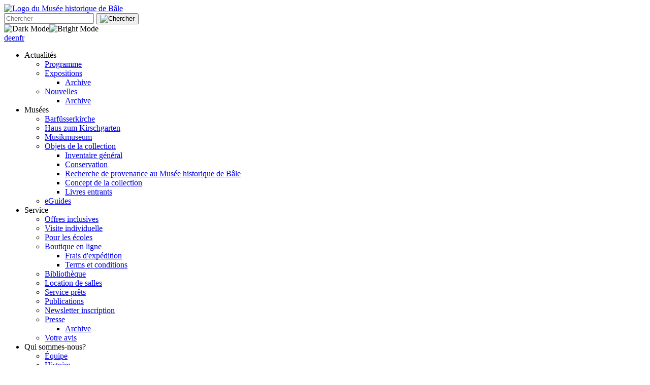

--- FILE ---
content_type: text/html
request_url: https://shop.hmb.ch/?op=conditions&lang=fr
body_size: 25759
content:
<!DOCTYPE html>
<html>
<head>

	<meta charset="utf-8">
	<meta name="viewport" content="width=device-width, initial-scale=1.0" />
		<title>Frais d'expédition / Termes et conditions - HMB</title>
	<link rel="stylesheet" href="https://www.hmb.ch/fileadmin/a/hmb/css/shop.css" />
	<link rel="stylesheet" href="https://www.hmb.ch/fileadmin/a/10bas//sty/rte.css" />

	<script src="js/vendor/modernizr.js"></script>
	<script>
		function iframe_breakout()
		{
			if (top.location != location)
				top.location.href = document.location.href;
		}
	</script>
</head>

<body class="shop text terms" onload="iframe_breakout()">

<div id="fixo"><div id="fixo0"><div class="schildwrap"><a href="https://www.hmb.ch/fr/" target="_top" class="schild"><img src="https://www.hmb.ch/fileadmin/a/hmb/img/schild.svg"     alt="Logo du Musée historique de Bâle" ></a></div><div id="abovemenu">			<form action="https://www.hmb.ch/fr/divers/recherche/?tx_indexedsearch_pi2%5Baction%5D=search&tx_indexedsearch_pi2%5Bcontroller%5D=Search&cHash=02260f31924961e3cf564f8d8e33eeae" class="noprint" method="post" id="suche">
				<input id="sword" type="text" placeholder="Chercher" name="tx_indexedsearch_pi2[search][sword]" value="" />
				<button class="suche" title="Chercher">
					<img src="https://www.hmb.ch/fileadmin/a/hmb/img/lupe.svg"     alt="Chercher" >
				</button>
			</form><div class="stylemodeswitchwrap"><img src="https://www.hmb.ch/fileadmin/a/hmb/img/modedark.svg" width="30" height="30"  class="darkswitch stylemodeswitch"  alt="Dark Mode" ><img src="https://www.hmb.ch/fileadmin/a/hmb/img/modelight.svg" width="30" height="30"  class="lightswitch stylemodeswitch"  alt="Bright Mode" ></div><span class="sprachmenue noprint"><span class="inactive"><a href="/?op=conditions&lang=de">de</a></span><span class="inactive"><a href="/?op=conditions&lang=en">en</a></span><span class="active"><a href="/?op=conditions&lang=fr">fr</a></span></span></div><div id="menuequerwrap"><ul id="menuequer"><li class="l1 no sub hfirst mfirst"><span>Actualités</span><ul><li class="all no hfirst mfirst"><a href="https://www.hmb.ch/fr/actualites/programme/">Programme</a></li><li class="all no sub"><a href="https://www.hmb.ch/fr/actualites/expositions/">Expositions</a><ul><li class="all no hfirst hlast mfirst mlast"><a href="https://www.hmb.ch/fr/actualites/expositions/archive/">Archive</a></li></ul></li><li class="all no sub hlast mlast"><a href="https://www.hmb.ch/fr/actualites/nouvelles/">Nouvelles</a><ul><li class="all no hfirst hlast mfirst mlast"><a href="https://www.hmb.ch/fr/actualites/nouvelles/archive/">Archive</a></li></ul></li></ul></li><li class="l1 no sub"><span>Musées</span><ul><li class="all no hfirst mfirst"><a href="https://www.hmb.ch/fr/musees/barfuesserkirche/">Barfüsserkirche</a></li><li class="all no"><a href="https://www.hmb.ch/fr/musees/haus-zum-kirschgarten/">Haus zum Kirschgarten</a></li><li class="all no"><a href="https://www.hmb.ch/fr/musees/musikmuseum/">Musikmuseum</a></li><li class="all no sub"><a href="https://www.hmb.ch/fr/musees/objets-de-la-collection/">Objets de la collection</a><ul><li class="all no hfirst mfirst"><a href="https://www.hmb.ch/fr/musees/objets-de-la-collection/inventaire-general/">Inventaire général</a></li><li class="all no"><a href="https://www.hmb.ch/fr/musees/objets-de-la-collection/conservation/">Conservation</a></li><li class="all no"><a href="https://www.hmb.ch/fr/musees/objets-de-la-collection/recherche-de-provenance-au-musee-historique-de-bale/">Recherche de provenance au Musée historique de Bâle</a></li><li class="all no"><a href="https://www.hmb.ch/fr/musees/objets-de-la-collection/sammlungskonzept/">Concept de la collection</a></li><li class="all no hlast mlast"><a href="https://www.hmb.ch/fr/musees/objets-de-la-collection/livres-entrants/">Livres entrants</a></li></ul></li><li class="all no hlast mlast"><a href="https://www.hmb.ch/fr/musees/eguides/">eGuides</a></li></ul></li><li class="l1 no sub hlast"><span>Service</span><ul><li class="all no hfirst mfirst"><a href="https://www.hmb.ch/fr/service/offres-inclusives/">Offres inclusives</a></li><li class="all no"><a href="https://www.hmb.ch/fr/service/visite-individuelle/">Visite individuelle</a></li><li class="all no"><a href="https://www.hmb.ch/fr/service/pour-les-ecoles/">Pour les écoles</a></li><li class="all no sub"><a href="https://shop.hmb.ch/?lang=fr" target="_top">Boutique en ligne</a><ul><li class="all no hfirst mfirst"><a href="https://shop.hmb.ch/?op=conditions&amp;lang=fr" target="_top">Frais d'expédition</a></li><li class="all no hlast mlast"><a href="https://shop.hmb.ch/?op=conditions#c2" target="_top">Terms et conditions</a></li></ul></li><li class="all no"><a href="https://www.hmb.ch/fr/service/bibliotheque/">Bibliothèque</a></li><li class="all no"><a href="https://www.hmb.ch/fr/service/location-de-salles/">Location de salles</a></li><li class="all no"><a href="https://www.hmb.ch/fr/service/service-prets/">Service prêts</a></li><li class="all no"><a href="https://www.hmb.ch/fr/service/publications/">Publications</a></li><li class="all no"><a href="https://www.hmb.ch/fr/service/newsletter-inscription/">Newsletter inscription</a></li><li class="all no sub"><a href="https://www.hmb.ch/fr/service/presse/">Presse</a><ul><li class="all no hfirst hlast mfirst mlast"><a href="https://www.hmb.ch/fr/service/presse/archive/">Archive</a></li></ul></li><li class="all no hlast mlast"><a href="https://www.hmb.ch/fr/service/votre-avis/">Votre avis</a></li></ul></li><li class="l1 no sub hhide"><span>Qui sommes-nous?</span><ul><li class="all no hfirst mfirst"><a href="https://www.hmb.ch/fr/qui-sommes-nous/equipe/">Équipe</a></li><li class="all no"><a href="https://www.hmb.ch/fr/qui-sommes-nous/histoire/">Histoire</a></li><li class="all no"><a href="https://www.hmb.ch/fr/qui-sommes-nous/strategie/">Stratégie</a></li><li class="all no"><a href="https://www.hmb.ch/fr/qui-sommes-nous/comites-association/">Comités & association</a></li><li class="all no"><a href="https://www.hmb.ch/fr/qui-sommes-nous/cooperations/">Coopérations</a></li><li class="all no"><a href="https://www.hmb.ch/fr/qui-sommes-nous/dons/">Dons</a></li><li class="all no hlast mlast"><a href="https://www.hmb.ch/fr/qui-sommes-nous/offres-demploi/">Offres d'emploi</a></li></ul></li><li class="l1 no sub hhide mlast"><span>Divers</span><ul><li class="all no hfirst mfirst"><a href="https://www.hmb.ch/fr/divers/contact/">Contact</a></li><li class="all no"><a href="https://www.hmb.ch/fr/divers/recherche/">Recherche</a></li><li class="all no"><a href="https://www.hmb.ch/fr/divers/sitemap/">Sitemap</a></li><li class="all no hlast mlast"><a href="https://www.hmb.ch/fr/divers/mentions-legales/">Mentions légales</a></li></ul></li></ul></div><a href="https://www.hmb.ch/fr/#menuequer" class="menuicon"><span class="cssicon"></span></a></div></div><div id="inhalt">
	<div id="normal">
		<div class="csc cea7  wvp sptop0 spbottom05 cutsidesphone">
			<div class="ce">
				<div class="ce0">
					<div class="csc-textpic csc-textpic-responsive csc-textpic-center csc-textpic-above">
						<div class="csc-textpic-imagewrap" style="width:100%; --imgportion: 1;" data-csc-images="1" data-csc-cols="1">
							<div class="csc-textpic-imagerow">
								<figure class="csc-textpic-image">
									<img src="https://www.hmb.ch/fileadmin/a/hmb//dateien/bilder/2500x480/HMB-Online-Shop.jpg">
								</figure>
							</div>
						</div>
					</div>
				</div>
			</div>
		</div>
		<div class="csc cea7 sptop0 spbottom0" style="overflow: unset;">
	<div class="ce">
		<div class="csc-header">
			<div class="shopcart" title="Votre panier est vide.">
				<a href="?op=sale-show" class="linknoborder"><span>0</span><img src="https://www.hmb.ch/fileadmin/a/hmb//img/cart-open-black.svg" alt="Cart"/></a>
			</div>
		</div>
	</div>
</div>

		<div class="csc cea7" id="c1">
	<div class="ce shortcut">
		<div class="csc-header">
			<h6 class="csc-header-alignment-center">Boutique en ligne</h6>
			<h1 class="csc-header-alignment-center">Frais d'expédition</h1>
		</div>
		<div class="csc cea7  w50 posleft">
			<p class="gross"><b>Les frais d'expédition sont calculés automatiquement à partir du poids de l'article, l‘emballage et de la destination d'expédition et sont affichés à l'étape finale de la commande.</b></p>
		</div>
		<div class="csc cea7  w50 posright">
			<p>Vous trouverez <a href="https://www.hmb.ch/fileadmin/a/hmb/dateien/pdf/Porto_Online_Shop_2019.pdf" title="Boutique en ligne affranchissement HMB" target ="_blank">ici</a> des informations détaillées sur le calcul des frais de port. Si votre livraison se fait à l'étranger, vous pouvez consulter la zone de prix dans les <a href="shipping_info_url" title="Boutique en ligne affranchissement HMB
Informations sur les pays de La Poste" target ="_blank">informations sur le pays</a>.</p>
		</div>
	</div>
</div>
<div class="csc cea7  wsmall" id="c2">
	<div class="ce">
		<div class="ce0">
			<div class="csc-header csc-header-n2">
				<h6 class="csc-header-alignment-center">Boutique en ligne</h6>
				<h1 class="csc-header-alignment-center">Conditions générales du Musée historique de Bâle</h1>
			</div>
			<h4 class="topspace">1. Domaine d'application</h4>
<p>Les Conditions générales ci-dessous valent pour les produits (publications, articles en vente, tickets et visites guidées), distribués via le site www.hmb.ch du Musée historique de Bâle.</p>
<p>Par la commande ou le téléchargement d'un ticket, le client donne expressément son accord à ces Conditions générales.</p>
<h4 class="topspace">1.1. Inscription</h4>
<p>Toute commande suppose une inscription préalable en tant que client ou utilisateur temporaire de la boutique en ligne du Musée historique de Bâle. Il est interdit de procéder à des inscriptions multiples sous plusieurs noms ou adresses. Au terme du processus d'inscription, le client est inscrit dans le système en tant que client ou utilisateur temporaire. Le Musée historique de Bâle peut récuser l'inscription à tout moment et est habilité dans ce cas à bloquer immédiatement le nom d'utilisateur et le mot de passe correspondant.</p>
<h4 class="topspace">2. Contractants</h4>
<p>Le partenaire de contrat de l'auteur de ces Conditions générales est désigné ci-dessous en tant que «client».</p>
<p>L'auteur de ces Conditions générales, et par conséquent cocontractant du client dans le cas d'achat de publications, articles ou tickets, est le Musée historique de Bâle, Steinenberg 4, Case postale, 4001 Bâle.</p>
<h4 class="topspace">3. Clause d'exclusion</h4>
<p>Des conditions générales différentes ou contraires du client, en contradiction avec les présentes Conditions générales, ne deviennent partie intégrante du contrat que si le Musée historique de Bâle en a donné confirmation écrite.</p>
<h4 class="topspace">4. Conclusion du contrat</h4>
<p>Le contrat lors d'achat de publications, articles ou tickets est en vigueur exclusivement entre le Musée historique de Bâle et le client.</p>
<p>Le client charge le Musée historique de Bâle du déroulement des contrats. Les produits ne sont vendus qu'à des clients finaux.</p>
<p>Lors d'achat en ligne, le client soumet la commande et conclut le contrat en cliquant dans le champ «Commande payante» (ou champ équivalent) et en acceptant ces Conditions générales. La commande est alors ferme.</p>
<h4 class="topspace">5. Paiement</h4>
<p>Lors d'achat de publications, articles ou tickets, le paiement par le client est effectué après la commande au moyen d'une carte de crédit (Visa, MasterCard, Amexco).</p>
<p>Dans le cas de livraisons en Suisse, le prix comprend la taxe à la valeur ajoutée en vigueur. Pour des envois à l'étranger, le prix indiqué est le prix net sans taxe à la valeur ajoutée.</p>
<h4 class="topspace">6. Envoi et livraison</h4>
<p>Les publications et articles sont envoyés selon les indications de frais de port de la boutique en ligne du Musée historique de Bâle. L'envoi est effectué par La Poste suisse aux conditions de celle-ci. Le Musée historique de Bâle décline toute responsabilité en cas de retard ou de dommages de l'envoi.</p>
<p>L'envoi d'articles à l'étranger peut comporter des taxes d'importation à la charge du client. Ces taxes varient selon les douanes. Le client est responsable du paiement conforme des différentes taxes douanières. Les taxes d'importation ne sont pas des frais de port.</p>
<h4 class="topspace">6.1. Tickets</h4>
<p>Les tickets sont envoyés par e-mail au format PDF sous forme de print@home, en annexe à la confirmation de la commande. Un ticket donne droit à l'entrée dans une exposition à la date indiquée sur le ticket. Le ticket perd sa validité à la sortie du Musée historique de Bâle.</p>
<p>Les tickets imprimés et les tickets sauvegardés dans un portefeuille numérique donnent droit à l'entrée au musée. La confirmation de commande seule ne vaut pas comme ticket d'entrée.</p>
<p>Un ticket peut être imprimé plusieurs fois mais sera identifié par son code-barre. Une seule entrée est possible par code-barre. Le ticket est contrôlé à l'entrée par un scanner. En l'absence de ticket valable, l'entrée au musée est refusée et un nouveau ticket doit être acheté à la caisse du musée.</p>
<p>Le remboursement de tickets achetés n'est pas possible. Les tickets print@home perdus ou volés ne peuvent être remplacés. Conservez soigneusement vos tickets.</p>
<p>En cas de tickets à tarif réduit, la justification de réduction et une pièce d'identité valable doivent être présentées spontanément. Les tickets à tarif réduit présentés sans justificatifs valables sont nuls et seront retirés.</p>
<h4 class="topspace">7. Annulation</h4>
<p>Une annulation de l'achat n'est pas possible.</p>
<h4 class="topspace">8. Dédommagements</h4>
<h4 class="topspace">8.1</h4>
<p>Le Musée décline toute responsabilité en cas de dommages survenus au client lors de la réalisation des prestations mentionnées ici (ceci comprend aussi une visite d'exposition).</p>
<h4 class="topspace">8.2</h4>
<p>Cette limitation de la responsabilité ne vaut pas en cas de:</p>
<p>a) dommages, atteinte corporelle, à la santé ou à la vie due à la négligence du canton de Bâle-Ville dans l'accomplissement de ses responsabilités, ou à la négligence volontaire ou négligence grossière d'un auxiliaire.</p>
<p>b) tous autres dommages dus à la négligence du canton de Bâle-Ville dans l'accomplissement de ses responsabilités, ou à la négligence volontaire ou négligence grossière d'un auxiliaire.</p>
<h4 class="topspace">9. Protection des données</h4>
<p>Les données personnelles du client sont traitées dans le respect des obligations légales applicables à la protection des données. Les données sont saisies, traitées et utilisées selon des processus automatiques dans la mesure nécessaire au contrat. Le client autorise la transmission de ses données au tiers accomplissant le contrat, dans la mesure du nécessaire pour que le contrat conclu puisse être réalisé.</p>
<h4 class="topspace">10. Dispositions finales</h4>
<p>Seul le droit suisse s'applique. L'application de la Convention des Nations Unies sur les contrats de vente internationale de marchandises (CVIM) est exclue.</p>
<p>Au cas où tout ou partie de l'une ou l'autre des dispositions de ce contrat ne soit plus applicable ou n'entre plus en vigueur, la validité des autres dispositions n'en est en rien affectée. Une disposition adaptée doit remplacer la disposition caduque, dans un sens économique au plus proche de ce que les cocontractants ont voulu ou auraient voulu s'ils avaient remarqué l'invalidité de la disposition précédente.</p>
<p>Nous nous réservons le droit de modifier ou adapter les Conditions générales en cas de besoin, les modifications n'entrant cependant en vigueur que pour les contrats conclus ultérieurement à la modification.</p>
<p>Le for juridique est Bâle.</p>
<p>Bâle, 14 mai 2019</p>
		</div>
	</div>
</div>
		<div class="csc cea7  shopmeta">
			<div class="ce">
				<div class="ce0">
					<p class="align-center">
						<a href="/">Aperçu du produit</a>						<a href="?op=quicksearch" style="white-space: nowrap;">Recherche de boutique</a>						<a href="?op=conditions"><b>Frais d'expédition</b></a>						<a href="?op=conditions#c2"><b>Terms et conditions</b></a>							<a href="?op=login-form">Ouverture d’une session</a>
					</p>
				</div>
			</div>
		</div>
		<div class="clear">&nbsp;</div>
	</div>
</div>

<div id="unten"><div id="unten0"><div id="untenli"><a href="https://www.hmb.ch/fr/" title="à la page d&#039;accueil du Musée historique de Bâle" class="logo"><img src="https://www.hmb.ch/fileadmin/a/hmb/img/hmb-logo.svg" width="100" height="34"   alt="Logo du Musée historique de Bâle" ></a><a href="http://www.baselkultur.ch/" title="sur le site du canton de Bâle-Ville" target="_blank" class="kantonlogo" rel="noreferrer"><img src="https://www.hmb.ch/fileadmin/a/hmb/img/baselkultur.png" width="300" height="145"   alt="logo du canton de Bâle-Ville" ></a><div id="c5028" class="csc cea7"><div class="ce"><div class="ce0"><div class="csc-textpic-text"><h5><a href="https://www.hmb.ch/fr/divers/contact/">Contact</a></h5>
<p>Direction &amp; administration<br> Case postale | Steinenberg 4<br> CH – 4001 Bâle</p>
<p>Heures d'ouverture secrétariat<br> 08h30 – 12h | 13h30 – 17h<br> Accueil: <a href="https://www.hmb.chtel:+41612058600">+41 61 205 86 00</a><br> <a href="https://www.hmb.ch#" data-mailto-token="kygjrm8fgqrmpgqafcq,ksqcskYzq,af" data-mailto-vector="-2">historisches.museum(at)bs.ch</a></p></div></div></div></div></div><div id="untenmi"><ul><li class="no  hhide vfirst mfirst sfirst ffirst"><span>Qui sommes-nous?</span><ul><li class="no  hfirst vfirst mfirst sfirst ffirst"><a href="https://www.hmb.ch/fr/qui-sommes-nous/equipe/">Équipe</a></li><li class="no "><a href="https://www.hmb.ch/fr/qui-sommes-nous/histoire/">Histoire</a></li><li class="no "><a href="https://www.hmb.ch/fr/qui-sommes-nous/strategie/">Stratégie</a></li><li class="no "><a href="https://www.hmb.ch/fr/qui-sommes-nous/comites-association/">Comités & association</a></li><li class="no "><a href="https://www.hmb.ch/fr/qui-sommes-nous/cooperations/">Coopérations</a></li><li class="no "><a href="https://www.hmb.ch/fr/qui-sommes-nous/dons/">Dons</a></li><li class="no  hlast vlast mlast slast flast"><a href="https://www.hmb.ch/fr/qui-sommes-nous/offres-demploi/">Offres d'emploi</a></li></ul></li><li class="no  hhide vlast mlast slast flast"><span>Divers</span><ul><li class="no  hfirst vfirst mfirst sfirst ffirst"><a href="https://www.hmb.ch/fr/divers/contact/">Contact</a></li><li class="no "><a href="https://www.hmb.ch/fr/divers/recherche/">Recherche</a></li><li class="no "><a href="https://www.hmb.ch/fr/divers/sitemap/">Sitemap</a></li><li class="no  hlast vlast mlast slast flast"><a href="https://www.hmb.ch/fr/divers/mentions-legales/">Mentions légales</a></li></ul></li></ul></div><div id="untenre"><h5>Abonnement à la newsletter</h5>			<form action="https://www.hmb.ch/fr/service/newsletter-inscription/#c5688" method="post" id="tt_address_form" enctype="multipart/form-data" target="_top" novalidate>
				<input type="email" value="" placeholder="Votre e-mail" name="FE[tt_address][email]" class="tx-sremailsubscribe-pi1-text required email" />
				<input class="tx-sremailsubscribe-pi1-checkbox" name="FE[tt_address][module_sys_dmail_category][1]" value="1" type="hidden" />
				<button type="submit" value="Envoyer" name="Anmelden" id="tt_address_form" class="button">Envoyer</button>
			</form><div class="smicons"><a href="https://facebook.com/histmuseumbs" title="consultez notre page Facebook" target="_blank" class="fac" rel="noreferrer"><img src="https://www.hmb.ch/fileadmin/a/hmb/img/fac.svg" width="48" height="48"   alt="Logo: Facebook" ></a><a href="https://www.instagram.com/histmuseumbs/" title="abonnez-vous à notre compte Instagram" target="_blank" class="ins" rel="noreferrer"><img src="https://www.hmb.ch/fileadmin/a/hmb/img/ins.svg" width="48" height="48"   alt="Logo: Instagram" ></a><a href="https://x.com/HistMuseumBs" title="suivez-nous sur X" target="_blank" class="twi" rel="noreferrer"><img src="https://www.hmb.ch/fileadmin/a/hmb/img/xxx.svg" width="50" height="50"   alt="Logo: X" ></a><a href="https://www.youtube.com/user/HistorischesMuseumBS" title="regardez nos vidéos sur YouTube" target="_blank" class="you" rel="noreferrer"><img src="https://www.hmb.ch/fileadmin/a/hmb/img/you.svg" width="48" height="48"   alt="Logo: YouTube" ></a></div></div></div></div><script src="js/vendor/jquery.js"></script>
<script src="js/foundation/foundation.js"></script>
<script src="js/foundation/foundation.alert.js"></script>
<script src="js/foundation/foundation.topbar.js"></script>
<script src="js/foundation/foundation.dropdown.js"></script>
<script src="js/foundation/foundation.abide.js"></script>
<script src="js/foundation/foundation.reveal.js"></script>
<script>$(document).foundation();</script>
<script src="https://www.hmb.ch/fileadmin/a/10bas//js/mobile.js" type="text/javascript"></script>
<script src="https://www.hmb.ch/fileadmin/a/10bas//js/model.js" type="text/javascript"></script>
<script src="https://www.hmb.ch/fileadmin/a/10bas//js/anchor.js" type="text/javascript"></script>
<script type="text/javascript">a7.mobile([]);a7.getQsParameters([]);a7.plus({"resolutions": ["mobile"],"menue": "#menuequer","liFilter": "li","noAjaxMode": true,"autoSub": true});a7.htmlSwitcher({"movements": [{"source": "\t\t\t\t\t\t.csc-textpic-intext-left-nowrap:not(.csc-textpic-above, .csc-textpic-below) .csc-textpic-imagewrap:not(.noswitchimgpos *),\r\n\t\t\t\t\t\t.csc-textpic-intext-right-nowrap:not(.csc-textpic-above, .csc-textpic-below) .csc-textpic-imagewrap:not(.noswitchimgpos *),\r\n\t\t\t\t\t\t.csc-textpic-left:not(.csc-textpic-above, .csc-textpic-below) .csc-textpic-imagewrap:not(.noswitchimgpos *),\r\n\t\t\t\t\t\t.csc-textpic-right:not(.csc-textpic-above, .csc-textpic-below) .csc-textpic-imagewrap:not(.noswitchimgpos *)\r","target": 						function(jEl) {
							return jEl.closest('.csc-textpic').find('.csc-textpic-text');
						},"insertionStrategy": "after","placeholderClass": "csc-textpic-imagewrap","resolutions": ["phone"]},{"source": "\t\t\t\t\t\t.tablettextimagenofloat .csc-textpic-intext-left-nowrap:not(.csc-textpic-above, .csc-textpic-below) .csc-textpic-imagewrap:not(.noswitchimgpos *),\r\n\t\t\t\t\t\t.tablettextimagenofloat .csc-textpic-intext-right-nowrap:not(.csc-textpic-above, .csc-textpic-below) .csc-textpic-imagewrap:not(.noswitchimgpos *),\r\n\t\t\t\t\t\t.tablettextimagenofloat .csc-textpic-left:not(.csc-textpic-above, .csc-textpic-below) .csc-textpic-imagewrap:not(.noswitchimgpos *),\r\n\t\t\t\t\t\t.tablettextimagenofloat .csc-textpic-right:not(.csc-textpic-above, .csc-textpic-below) .csc-textpic-imagewrap:not(.noswitchimgpos *)\r","target": 						function(jEl) {
							return jEl.closest('.csc-textpic').find('.csc-textpic-text');
						},"insertionStrategy": "after","placeholderClass": "csc-textpic-imagewrap","resolutions": ["tablet"]},{"source": ".menuicon","target": "#suche","insertionStrategy": "before","resolutions": ["mobile"]},{"source": ".phoneswitchcellpos .posleft","target": 						function(jEl) {
							var siblings = jEl.closest('.ce').children();
							return siblings[siblings.length - 1];
						},"insertionStrategy": "after","resolutions": ["phone"]}]});a7.sidemenu({"backgroundElement": "#menuequerwrap","indicateClosedMenu": true});a7.telefonnummern({"resolutions": ["mobile","standard"],"phoneNumberElements": ".phonenumber"});a7.print({"emptyChecks": [{"target": "#unten","descendants": "#unten0 > * > *"},{"target": "#untenli, #untenmi","descentants": "> *"}]});a7.accordion({"accordionOpenElementHtml": "<p class=\"buttonlook\"><a class=\"more\">plus<\/a><\/p>","accordionCloseElementHtml": "<p class=\"buttonlook\"><a class=\"close\">moins<\/a><\/p>"});a7.model([]);a7.anchor({"contentOverlappingElementIds": ["fixo"]});a7.replacer([]);a7.scrollTop({"classIfEnabled": "scrolltopenabled"});var a7antispam ={"insert":{"selector":"form > :last-child","position":"beforebegin"},"flashMessageInsert":{"position":"beforebegin"},"mp":"","template":"\n<div class=\"a7antispam block hint\">\n\t<p>\n\t\tBitte l\u00f6sen Sie die folgende Antispam-Aufgabe:\n\t<\/p>\n<\/div>\n<div class=\"a7antispam block question\">\n\t<label for=\"a7antispam-field-question-621d202d287266edefce194a611323af733e893a\">\n\t\tQuestion anti-spam *\n\t<\/label>\n\t<input id=\"a7antispam-field-question-621d202d287266edefce194a611323af733e893a\" class=\"a7antispam-field-question\" type=\"hidden\" name=\"tx_a7antispam[questionId]\">\n\t<p class=\"templateslot\" data-slot=\"question\"><\/p>\n<\/div>\n<div class=\"a7antispam block answer\">\n\t<label for=\"a7antispam-field-answer-621d202d287266edefce194a611323af733e893a\">\n\t\tR\u00e9ponse\n\t<\/label>\n\t<input id=\"a7antispam-field-answer-621d202d287266edefce194a611323af733e893a\" class=\"a7antispam-field-answer\" type=\"text\" name=\"tx_a7antispam[answer]\">\n<\/div>\n\n","lll":{"generalError":{"message":"Ups, es ist ein Fehler (im Zusammenhang mit Spam-Schutz) aufgetreten! Fehler-Code: {status} \/ {statusText}","question":"Fehler\u2026 Konnte Frage nicht laden!"}}};</script>
<script src="https://www.hmb.ch/fileadmin/a/hmb//js/hmb.js" type="text/javascript"></script>
<script src="https://www.hmb.ch/fileadmin/a/hmb//js/jquery.colorbox-min.js" type="text/javascript"></script>
</body>
</html>
